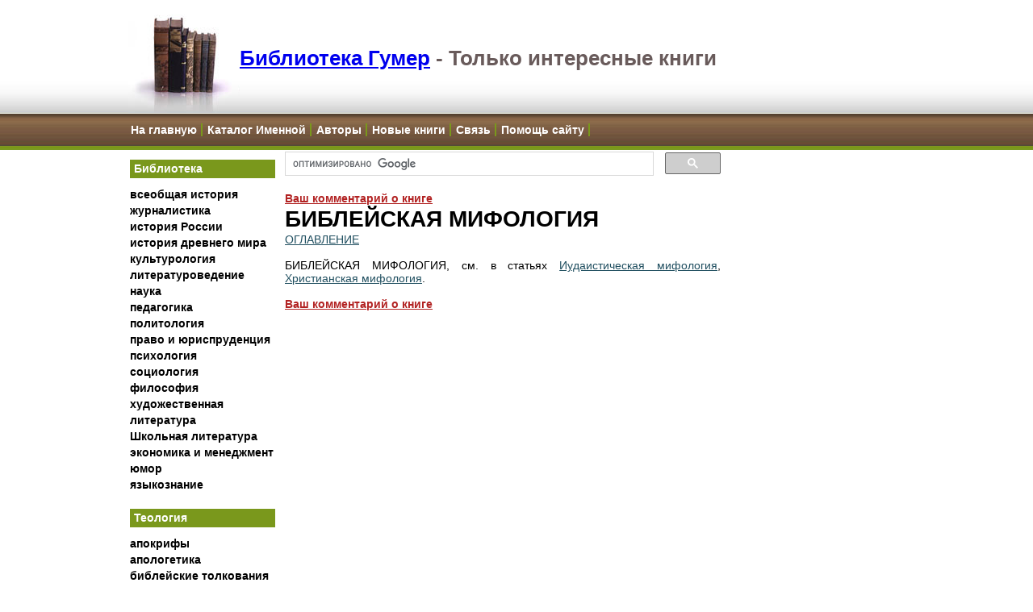

--- FILE ---
content_type: text/html; charset=Windows-1251
request_url: https://www.gumer.info/bibliotek_Buks/Mifologia/394.php
body_size: 31409
content:
<html>
<head>
    <title>БИБЛЕЙСКАЯ МИФОЛОГИЯ</title>
    <meta http-equiv="Content-Type" content="text/html; charset=windows-1251">
    <META content="БИБЛЕЙСКОЙ МИФОЛОГИИ,БИБЛЕЙСКОЙ МИФОЛОГИИ,БИБЛЕЙСКУЮ МИФОЛОГИЮ,БИБЛЕЙСКОЙ МИФОЛОГИЕЙ,БИБЛЕЙСКОЙ МИФОЛОГИИ,БИБЛЕЙСКИЕ МИФОЛОГИИ,БИБЛЕЙСКИХ МИФОЛОГИЙ,БИБЛЕЙСКИМ МИФОЛОГИЯМ,БИБЛЕЙСКИЕ МИФОЛОГИИ,БИБЛЕЙСКИМИ МИФОЛОГИЯМИ,БИБЛЕЙСКИХ МИФОЛОГИЯХ" name=keywords>
    <META content="БИБЛЕЙСКАЯ МИФОЛОГИЯ, см" name=description>
    <META content=all name=ROBOTS>
    <link rel=stylesheet type='text/css' href='/style.css'>
</head>
<body>

<!-- Google tag (gtag.js) -->
<script async src="https://www.googletagmanager.com/gtag/js?id=G-SRQ2W8R7VB"></script>
<script>
  window.dataLayer = window.dataLayer || [];
  function gtag(){dataLayer.push(arguments);}
  gtag('js', new Date());

  gtag('config', 'G-SRQ2W8R7VB');
</script>


<!-- Google Ads header2 -->
<script async src="//pagead2.googlesyndication.com/pagead/js/adsbygoogle.js"></script>
<script>
  (adsbygoogle = window.adsbygoogle || []).push({
    google_ad_client: "ca-pub-6244706392198033",
    enable_page_level_ads: true
  });
</script>




<!-- Yandex.Metrika counter -->
<script type="text/javascript" >
   (function(m,e,t,r,i,k,a){m[i]=m[i]||function(){(m[i].a=m[i].a||[]).push(arguments)};
   m[i].l=1*new Date();
   for (var j = 0; j < document.scripts.length; j++) {if (document.scripts[j].src === r) { return; }}
   k=e.createElement(t),a=e.getElementsByTagName(t)[0],k.async=1,k.src=r,a.parentNode.insertBefore(k,a)})
   (window, document, "script", "https://mc.yandex.ru/metrika/tag.js", "ym");

   ym(98876360, "init", {
        clickmap:true,
        trackLinks:true,
        accurateTrackBounce:true
   });
</script>
<noscript><div><img src="https://mc.yandex.ru/watch/98876360" style="position:absolute; left:-9999px;" alt="" /></div></noscript>
<!-- /Yandex.Metrika counter -->





    <meta name="viewport" content="width=device-width, initial-scale=1, maximum-scale=1.0, user-scalable=no">


<!-- Begin Header -->
<div id="header">
    <div style="width:962px;margin: 0 auto">

        <img id="logo" src="https://cdn.gumer.info/styles/images/books_header.jpg" alt="" />
        <a id="mobile_menu" style="display: none;">
            <img style="width:70px; height:70px; padding: 25px" src="https://cdn.gumer.info/images/mmenu.png" /></a>


        <H1><a href="https://www.gumer.info/">Библиотека Гумер</a> - <span class="subcat">Только интересные книги</span></H1>

    </div>
</div>
<!-- End Header -->
<!-- Begin Navigation -->

<style>
    #navigation li {
        list-style-type: none;
        display: inline;
        border-right: 2px solid #7a981c;
    }
    #navigation a {
        padding: 1px 5px 1px 2px;
    }

    @media (max-width: 600px) {
        #navigation {
            display: none;
        }
    }
</style>
    <div id="navigation">
        <div  id="navigation_container" style="width:980px;margin: 0 auto">
            <ul id="sect0">
                <li><a href="https://www.gumer.info/">На главную</a></li>
                <li><a href="/Name_Katalog.php">Каталог Именной</a></li>
                <li><a href="/authors.php">Авторы</a></li>
                <li><a href="/News/index.php">Новые книги</a></li>
                <li><a href="/adress.php">Связь</a></li>
                <li><a href="/support_us.php">Помощь сайту</a></li>
            </ul>
        </div>
    </div>
<!-- End Navigation -->

<!-- Begin Wrapper -->
<div id="wrapper"><!-- Begin Faux Columns --> <!--      		 <div id="faux"> -->

<!-- Begin Left Column --> <!--	       <div id="leftcolumn"> -->

<table id="faux">
	<tr>
		<td id="leftcolumn" valign="top" class="collapseable">

            <div style="width: 180px">
        
<script src="https://cdn.gumer.info/scripts/jquery.js"></script>
<style>
    @media (max-width: 600px) {
        /* Menu container */
        #leftcolumn {
            position: fixed;
            top: 0;
            left: -100%;
            height: 100vh;
            width: 100%;
            max-width: 300px;
            background: white;
            z-index: 999;
            overflow-y: auto;
            transition: left 0.3s ease;
            box-shadow: 2px 0 5px rgba(0,0,0,0.1);
            padding: 60px 0 20px; /* Remove horizontal padding */
        }

        /* Section headers */
        h2[onclick] {
            padding: 15px 20px;
            margin: 0;
            background: #7a981c;
            color: white;
            font-size: 16px;
            cursor: pointer;
            position: relative;
            border: none;
            border-bottom: 1px solid rgba(255,255,255,0.1);
        }

        /* Menu items */
        .sect {
            margin: 0 !important;
            padding: 0 !important;
            list-style: none;
        }

        .sect li {
            margin: 0;
            border-bottom: 1px solid #eee;
        }

        .sect li:last-child {
            border-bottom: none;
        }

        .sect a {
            display: block;
            padding: 12px 20px;
            color: #333;
            text-decoration: none;
            font-size: 15px;
            line-height: 1.4;
            background: white;
        }

        .sect a:hover {
            background: #f5f5f5;
        }

        /* Plus/minus indicators */
        h2[onclick]:after {
            content: '+';
            position: absolute;
            right: 20px;
            top: 50%;
            transform: translateY(-50%);
            font-size: 20px;
            font-weight: normal;
        }

        h2[onclick].active:after {
            content: '?';
        }

        /* Hamburger button refinements */
        .hamburger-menu {
            top: 10px;
            right: 10px;
            padding: 15px;
            background: white;
        }
    }

    /* Hamburger menu button */
    .hamburger-menu {
        display: none;
        position: fixed;
        top: 15px;
        right: 15px;
        z-index: 1000;
        background: white;
        border: none;
        cursor: pointer;
        padding: 12px;
        border-radius: 4px;
        box-shadow: 0 2px 5px rgba(0,0,0,0.2);
    }

    .hamburger-menu span {
        display: block;
        width: 25px;
        height: 2px;
        background-color: #7a981c;
        margin: 6px 0;
        transition: all 0.3s ease;
        border-radius: 2px;
    }

    @media (max-width: 600px) {
        /* Show hamburger menu on mobile */
        .hamburger-menu {
            display: block;
        }

        #leftcolumn > div {
            width: 100% !important;
        }
        /* Menu closed by default */
        #leftcolumn {
            position: fixed;
            top: 0;
            left: -100%;
            height: 100vh;
            width: 100%;
            max-width: 300px;
            background: white;
            z-index: 999;
            overflow-y: auto;
            transition: left 0.3s ease;
            box-shadow: 2px 0 5px rgba(0,0,0,0.1);
            padding: 60px 15px 20px;
        }

        #leftcolumn.active {
            left: 0;
        }

        /* Improved hamburger animation when active */
        .hamburger-menu.active {
            background: #7a981c;
        }

        .hamburger-menu.active span {
            background-color: white;
        }

        .hamburger-menu.active span:nth-child(1) {
            transform: rotate(45deg) translate(6px, 6px);
        }

        .hamburger-menu.active span:nth-child(2) {
            opacity: 0;
            transform: translateX(-20px);
        }

        .hamburger-menu.active span:nth-child(3) {
            transform: rotate(-45deg) translate(6px, -6px);
        }

        /* Remove old mobile menu button */
        #mobile_menu {
            display: none !important;
        }
    }

    /* Optional: Add hover effect */
    .hamburger-menu:hover {
        background: #f5f5f5;
    }

    .hamburger-menu.active:hover {
        background: #8aab1f;
    }
</style>

<!-- Add hamburger button -->
<button class="hamburger-menu">
    <span></span>
    <span></span>
    <span></span>
</button>


    <h2 onclick='matoggle("#sect1")'>Библиотека</h2>
    <UL id="sect1" class="sect">
        <li><A href="https://www.gumer.info/bibliotek_Buks/History/INDEX_HISTORY.php">всеобщая история</A></li>
        <li><A href="https://www.gumer.info/bibliotek_Buks/Gurn/Index.php">журналистика</A></li>
        <li><A href="https://www.gumer.info/bibliotek_Buks/History/History_Russia.php">история России</A></li>
        <li><A href="https://www.gumer.info/bibliotek_Buks/History/History_Antigue.php">история древнего мира</A></li>
        <li><A href="https://www.gumer.info/bibliotek_Buks/Culture/INDEX_CULTUR.php">культурология</A></li>
        <li><A href="https://www.gumer.info/bibliotek_Buks/Literat/Index_Lit.php">литературоведение</A></li>
        <li><A href="https://www.gumer.info/bibliotek_Buks/Science/INDEX_SCIENCE.php">наука</A></li>
        <li><A href="https://www.gumer.info/bibliotek_Buks/Pedagog/index.php">педагогика</A></li>
        <li><A href="https://www.gumer.info/bibliotek_Buks/Polit/Index_Polit.php">политология</A></li>
        <li><A href="https://www.gumer.info/bibliotek_Buks/Pravo/_Index_Pravo.php">право и юриспруденция</A></li>
        <li><A href="https://www.gumer.info/bibliotek_Buks/Psihol/_Index.php">психология</A></li>
        <li><A href="https://www.gumer.info/bibliotek_Buks/Sociolog/INDEX_SOCIO.php">социология</A></li>
        <li><A href="https://www.gumer.info/bogoslov_Buks/Philos/index_philos.php">философия</A></li>
        <li><A href="https://www.gumer.info/bibliotek_Buks/Fiction/index.php">художественная литература</A></li>
        <li><a href="https://www.gumer.info/bibliotek_Buks/school/index.php">Школьная литература</a></li>
        <li><A href="https://www.gumer.info/bibliotek_Buks/Econom/_INDEX_ECONOM.php">экономика и менеджмент</A></li>
        <li><A href="https://www.gumer.info/Humor/index.php">юмор</A></li>
        <li><A href="https://www.gumer.info/bibliotek_Buks/Linguist/Index_Ling.php">языкознание</A></li>
    </UL>
    <h2 onclick='matoggle("#sect2")'>Теология</h2>
    <UL id="sect2" class="sect">
        <li><A href="https://www.gumer.info/bogoslov_Buks/apokrif/index.php">апокрифы</A></li>
        <li><A href="https://www.gumer.info/bogoslov_Buks/apologet/index.php">апологетика</A></li>
        <li><A href="https://www.gumer.info/bogoslov_Buks/comment_Bible/index.php">библейские толкования</A></li>
        <li><A href="https://www.gumer.info/bogoslov_Buks/bibliologia/index.php">библиология</A></li>
        <li><A href="https://www.gumer.info/bogoslov_Buks/dictionary/index.php">библейские словари</A></li>
        <li><A href="https://www.gumer.info/bogoslov_Buks/bogoslov/index.php">богословие</A></li>
        <li><A href="https://www.gumer.info/bogoslov_Buks/dogmatika/index.php">догматика</A></li>
        <li><A href="https://www.gumer.info/bogoslov_Buks/dushepopechenie/index.php">душепопечительство</A></li>
        <li><A href="https://www.gumer.info/bogoslov_Buks/ekklesia/index.php">екклесиология</A></li>
        <li><A href="https://www.gumer.info/bogoslov_Buks/History_Church/index.php">история церкви</A></li>
        <li><A href="https://www.gumer.info/bogoslov_Buks/okkultizm/index.php">оккультизм</A></li>
        <li><A href="https://www.gumer.info/bogoslov_Buks/patrologia/index.php">патрология</A></li>
        <li><A href="https://www.gumer.info/bogoslov_Buks/Relig/_INDEX_RELIG.php">религиоведение</A></li>
        <li><A href="https://www.gumer.info/bogoslov_Buks/sekta/index.php">сектология</A></li>
        <li><A href="https://www.gumer.info/bogoslov_Buks/Life_church/index.php">современная церковь</A></li>
        <li><A href="https://www.gumer.info/bogoslov_Buks/comporative_bogoslov/index.php">сравнительное богословие</A></li>
    </UL>
    <h2 onclick='matoggle("#sect3")'>Конфессии</h2>
    <UL id="sect3" class="sect">
        <li><A href="https://www.gumer.info/bogoslov_Buks/Ateizm/index.php">атеизм</A></li>
        <li><A href="https://www.gumer.info/bogoslov_Buks/Islam/index.php">ислам</A></li>
        <li><A href="https://www.gumer.info/bogoslov_Buks/Iudaizm/index.php">иудаизм</A></li>
        <li><A href="https://www.gumer.info/bogoslov_Buks/katholic/index.php">католицизм</A></li>
        <li><A href="https://www.gumer.info/bogoslov_Buks/ortodox/index.php">православие</A></li>
        <li><A href="https://www.gumer.info/bogoslov_Buks/protestant/index.php">протестантизм</A></li>
    </UL>


    <h2 onclick='matoggle("#sect4")'>Иностранные языки</h2>
    <UL id="sect4" class="sect">
        <li><A href="https://www.gumer.info/Languages/English/index.php">Английский</A></li>
        <li><a href="/Languages/French/">Французский</a></li>
        <li><a href="/Languages/German/">Немецкий</a></li>
        <li><a href="/Languages/Hebrew/">Иврит</a></li>
        <li><a href="/Languages/Japanese/">Японский</a></li>
        <li><a href="/Languages/Turkish/">Турецкий</a></li>
        <li><a href="/Languages/Spanish/">Испанский</a></li>
        <li><a href="/Languages/Chinese/">Китайский</a></li>

    </UL>

    <h2 onclick='matoggle("#sect5")'>Другие проекты</h2>
    <UL id="sect5" class="sect">
        <li><a href="https://www.gumer.info/Travel/">Туризм, Путешествия</a></li>
        <li><a href="https://www.gumer.info/referat/">Рефераты</a></li>
        <li><a href="https://www.gumer.info/blog/">Блог</a></li>
    </UL>



<script>
    jQuery(document).ready(function($) {
        var hamburgerBtn = document.querySelector('.hamburger-menu');
        var menuElement = document.querySelector('#leftcolumn');
        let mobile = false;

        function checkMobile() {
            const width = $(window).width();
            if (width <= 600 && !mobile) {
                mobile = true;
                closeMenu();
            } else if (width > 600 && mobile) {
                mobile = false;
                resetMenu();
            }
        }

        function openMenu() {
            $(hamburgerBtn).addClass('active');
            $(menuElement).addClass('active');
            $('body').css('overflow', 'hidden');
        }

        function closeMenu() {
            $(hamburgerBtn).removeClass('active');
            $(menuElement).removeClass('active');
            $('body').css('overflow', '');
        }

        function resetMenu() {
            $(hamburgerBtn).removeClass('active');
            $(menuElement).removeClass('active').attr('style', '');
            $('body').css('overflow', '');
        }

        // Event handlers using older jQuery syntax
        if (hamburgerBtn) {
            $(hamburgerBtn).click(function() {
                if ($(menuElement).hasClass('active')) {
                    closeMenu();
                } else {
                    openMenu();
                }
            });
        }

        if (menuElement) {
            $(menuElement).find('a').click(function() {
                if (mobile) {
                    closeMenu();
                }
            });
        }

        // Initialize
        checkMobile();
        $(window).resize(function() {
            checkMobile();
        });

        // Section toggle function
        window.matoggle = function(selector) {
            $(selector).slideToggle(300);
        };

        // Add active class to h2 when section is expanded
        $('h2[onclick]').click(function() {
            $(this).toggleClass('active');
        });
    });
</script>


                </div>


 <br />








    <!-- gumer 1 -->
    <script async src="//pagead2.googlesyndication.com/pagead/js/adsbygoogle.js"></script>
    <!-- gumer-auto-size -->
    <ins class="adsbygoogle"
         style="display:block"
         data-ad-client="ca-pub-6244706392198033"
         data-ad-slot="2549814991"
         data-ad-format="auto"></ins>
    <script>
        (adsbygoogle = window.adsbygoogle || []).push({});
    </script>










    
<br />
<br />









            <script type="text/javascript">
<!--
var _acic={dataProvider:10};(function(){var e=document.createElement("script");e.type="text/javascript";e.async=true;e.src="https://www.acint.net/aci.js";var t=document.getElementsByTagName("script")[0];t.parentNode.insertBefore(e,t)})()
//-->
</script>


                        

<br>
		<br>








		<!--     </div> -->

        </td>



		<!-- End Left Column -->
		<!-- Begin Content Column -->
		<!--<div id="bookcontent"> -->
		<td id="bookcontent" valign="top" style="width: 540px">



<script>
    (function() {
        var cx = '002208835635853553451:n3s-g75m1yu';
        var gcse = document.createElement('script');
        gcse.type = 'text/javascript';
        gcse.async = true;
        gcse.src = (document.location.protocol == 'https:' ? 'https:' : 'http:') +
        '//cse.google.com/cse.js?cx=' + cx;
        var s = document.getElementsByTagName('script')[0];
        s.parentNode.insertBefore(gcse, s);
    })();
</script>
<gcse:searchbox-only></gcse:searchbox-only>








<br />






<a style='color:firebrick' href='https://www.gumer.info/bibliotek_Buks/Mifologia/index.php/comment' rel='nofollow noindex'><b>Ваш комментарий о книге</b></a>
<!-- START OF THE TEXT -->

<h1>БИБЛЕЙСКАЯ МИФОЛОГИЯ</h1>
<a href="index.php">ОГЛАВЛЕНИЕ</a><br /><br />

<p>БИБЛЕЙСКАЯ МИФОЛОГИЯ, см. в статьях <a href='1099.php'>Иудаистическая мифология</a>, <a href='2660.php'>Христианская мифология</a>.</p>
<br />
<!-- END OF THE TEXT -->

</h1><a style='color:firebrick' href='https://www.gumer.info/bibliotek_Buks/Mifologia/index.php/comment' rel='nofollow noindex'><b>Ваш комментарий о книге</b></a>



<div id='tags' style='margin:0px'><div id='gumer_tags' style='margin:0px'></div><br />
        <br />




		  <!--    </div> -->
		       <!-- End Content Column -->


			   <!-- Begin Right Column -->
		       <!--<div id="rightcolumn"> -->



</td>
<td id="rightcolumn" valign="top" style="display:table-cell;float:none;">









<script async src="//pagead2.googlesyndication.com/pagead/js/adsbygoogle.js"></script>
<!-- gumer -->
<ins class="adsbygoogle"
     style="display:inline-block;width:160px;height:600px"
     data-ad-client="ca-pub-6244706392198033"
     data-ad-slot="9936027575"></ins>
<script>
    (adsbygoogle = window.adsbygoogle || []).push({});
</script>

<br />

<script async src="//pagead2.googlesyndication.com/pagead/js/adsbygoogle.js"></script>
<!-- gumer -->
<ins class="adsbygoogle"
     style="display:inline-block;width:160px;height:600px"
     data-ad-client="ca-pub-6244706392198033"
     data-ad-slot="9936027575"></ins>
<script>
    (adsbygoogle = window.adsbygoogle || []).push({});
</script>





<br /><br />
<br />
<div style="">

<script type="text/javascript" src="//s7.addthis.com/js/300/addthis_widget.js#pubid=ra-4e295986536d4dc7" async="async"></script>



</center>


    <br /><br />






<br /><br />
<br />

<p> <p>












    <script async="async" src="https://w.uptolike.com/widgets/v1/zp.js?pid=tl7ceb4456f2c0a5413fdb0f25dea18ef2deed523a" type="text/javascript"></script>

     <!--  </div> --> <!-- End Right Column -->


         <!-- End Faux Columns -->
   <!--</div>-->
	 </td>
</tr>
</table>

   <!-- End Wrapper -->
  </div>
<BR><BR>
<div nowrap>



    <br />
	
<div id="footer-menu">
	<div style="width:980px;margin: 0 auto; float:none">
		<div>
			<b>Библиотека</b>
			<ul>
				<li><a href="https://www.gumer.info/">На главную</a></li>
				<li><a href="https://www.gumer.info/bibliotek_Buks/History/INDEX_HISTORY.php">всеобщая история</a></li>
				<li><a href="https://www.gumer.info/bibliotek_Buks/Gurn/Index.php">журналистика</a></li>
				<li><a href="https://www.gumer.info/bibliotek_Buks/History/History_Russia.php">история России</a></li>
				<li><a href="https://www.gumer.info/bibliotek_Buks/History/History_Antigue.php">история древнего мира</a></li>
				<li><a href="https://www.gumer.info/bibliotek_Buks/Culture/INDEX_CULTUR.php">культурология</a></li>
				<li><a href="https://www.gumer.info/bibliotek_Buks/Literat/Index_Lit.php">литературоведение</a></li>
				<li><a href="https://www.gumer.info/bibliotek_Buks/Science/INDEX_SCIENCE.php">наука</a></li>
				<li><a href="https://www.gumer.info/bibliotek_Buks/Pedagog/index.php">педагогика</a></li>
				<li><a href="https://www.gumer.info/bibliotek_Buks/Polit/Index_Polit.php">политология</a></li>
				<li><a href="https://www.gumer.info/bibliotek_Buks/Pravo/_Index_Pravo.php">право и юриспруденция</a></li>
				<li><a href="https://www.gumer.info/bibliotek_Buks/Psihol/_Index.php">психология</a></li>
				<li><a href="https://www.gumer.info/bibliotek_Buks/Sociolog/INDEX_SOCIO.php">социология</a></li>
				<li><a href="https://www.gumer.info/bogoslov_Buks/Philos/index_philos.php">философия</a></li>
				<li><a href="https://www.gumer.info/bibliotek_Buks/Fiction/index.php">художественная литература</a></li>
				<li><a href="https://www.gumer.info/bibliotek_Buks/school/index.php">Школьная литература</a></li>
				<li><a href="https://www.gumer.info/bibliotek_Buks/Econom/_INDEX_ECONOM.php">экономика и менеджмент</a></li>
				<li><a href="https://www.gumer.info/Humor/index.php">юмор</a></li>
				<li><a href="https://www.gumer.info/bibliotek_Buks/Linguist/Index_Ling.php">языкознание</a></li>
			</ul>
		</div>


		<div>

			<b>Теология</b>
			<ul>
				<li><a href="https://www.gumer.info/bogoslov_Buks/apokrif/index.php">апокрифы</a></li>
				<li><a href="https://www.gumer.info/bogoslov_Buks/apologet/index.php">апологетика</a></li>
				<li><a href="https://www.gumer.info/bogoslov_Buks/comment_Bible/index.php">библейские толкования</a></li>
				<li><a href="https://www.gumer.info/bogoslov_Buks/bibliologia/index.php">библиология</a></li>
				<li><a href="https://www.gumer.info/bogoslov_Buks/dictionary/index.php">библейские словари</a></li>
				<li><a href="https://www.gumer.info/bogoslov_Buks/bogoslov/index.php">богословие</a></li>
				<li><a href="https://www.gumer.info/bogoslov_Buks/dogmatika/index.php">догматика</a></li>
				<li><a href="https://www.gumer.info/bogoslov_Buks/dushepopechenie/index.php">душепопечительство</a></li>
				<li><a href="https://www.gumer.info/bogoslov_Buks/ekklesia/index.php">екклесиология</a></li>
				<li><a href="https://www.gumer.info/bogoslov_Buks/History_Church/index.php">история церкви</a></li>
				<li><a href="https://www.gumer.info/bogoslov_Buks/okkultizm/index.php">оккультизм</a></li>
				<li><a href="https://www.gumer.info/bogoslov_Buks/patrologia/index.php">патрология</a></li>
				<li><a href="https://www.gumer.info/bogoslov_Buks/Relig/_INDEX_RELIG.php">религиоведение</a></li>
				<li><a href="https://www.gumer.info/bogoslov_Buks/sekta/index.php">сектология</a></li>
				<li><a href="https://www.gumer.info/bogoslov_Buks/Life_church/index.php">современная церковь</a></li>
				<li><a href="https://www.gumer.info/bogoslov_Buks/comporative_bogoslov/index.php">сравнительное богословие</a></li>
			</ul>
		</div>


		<div>


			<b>Конфессии</b>
			<ul>
				<li><a href="https://www.gumer.info/bogoslov_Buks/Ateizm/index.php">атеизм</a></li>
				<li><a href="https://www.gumer.info/bogoslov_Buks/Islam/index.php">ислам</a></li>
				<li><a href="https://www.gumer.info/bogoslov_Buks/Iudaizm/index.php">иудаизм</a></li>
				<li><a href="https://www.gumer.info/bogoslov_Buks/katholic/index.php">католицизм</a></li>
				<li><a href="https://www.gumer.info/bogoslov_Buks/ortodox/index.php">православие</a></li>
				<li><a href="https://www.gumer.info/bogoslov_Buks/protestant/index.php">протестантизм</a></li>
			</ul>

		</div>
		<div>
			<b>Иностранные языки</b>
			<ul>
				<li><a href="https://www.gumer.info/Languages/English/index.php">Английский</a></li>
				<li><a href="/Languages/French/">Французский</a></li>
				<li><a href="/Languages/German/">Немецкий</a></li>
				<li><a href="/Languages/Hebrew/">Иврит</a></li>
				<li><a href="/Languages/Japanese/">Японский</a></li>
				<li><a href="/Languages/Turkish/">Турецкий</a></li>
				<li><a href="/Languages/Spanish/">Испанский</a></li>
				<li><a href="/Languages/Chinese/">Китайский</a></li>

			</ul>
		</div>
		<div style="float: left">


			<b>Каталоги</b>
			<ul>
				<li><a href="/News/index.php">Новые книги</a></li>
				<li><a href="/Name_Katalog.php">Именной</a></li>
				<li><a href="/News/index.php">Хронологический</a></li>
				<li><a href="/authors.php"> Авторы </a></li>
			</ul>


		</div>
		<div style="float: left">




			<b>Разное</b>


			<ul>
				<li><a href="https://www.gumer.info/blog/">Блог</a></li>
				<li><a href="https://www.gumer.info/Travel/">Туризм</a></li>
				<li><a href="https://www.gumer.info/referat/">Рефераты</a></li>
				<li><a href="/referenc.php">Ссылки</a></li>
				<li><a href="/adress.php">Связь</a></li>
				<li><a href="https://www.gumer.info/search.php">Site Map</a>
			</ul>
		</div>


		<div  style="float:right;position:relative;right: 75px; top: 30px">

			<!-- SiteSearch Google -->
			<form method="get" action="https://www.gumer.info/search_results.php" target="_top">
				<table border="0" bgcolor="#eeeeee">
					<thead>
						<tr>
							<th colspan=2><h5>Поиск по сайту</h5></th>
						</tr>
					</thead>
					<tr>
						<td nowrap="nowrap" valign="top" align="left" height="32"></td>
						<td nowrap="nowrap"><input type="hidden" name="domains" value="www.gumer.info"></input> <label for="sbi"
							style="display: none">Введите условия поиска</label> <input type="text" name="q" size="25" maxlength="255"
							value="" id="sbi"></input></td>
					</tr>
					<tr>
						<td></td>
						<td nowrap="nowrap">
							<table>
								<tr>
									<td><input type="radio" name="sitesearch" value="" id="ss0"></input> <label for="ss0"
										title="Искать в Интернете"><font size="-1" color="black">Web</font></label></td>
									<td><input type="radio" name="sitesearch" value="www.gumer.info" checked id="ss1"></input> <label
										for="ss1" title="Поиск www.gumer.info"><font size="-1" color="black">www.gumer.info</font></label></td>
								</tr>
							</table> <label for="sbb" style="display: none">Отправить форму поиска</label> <input type="submit" name="sa"
							value="Поиск в Google" id="sbb"></input> <input type="hidden" name="client" value="pub-6244706392198033"></input>
							<input type="hidden" name="forid" value="1"></input> <input type="hidden" name="channel" value="0553313502"></input>
							<input type="hidden" name="ie" value="windows-1251"></input> <input type="hidden" name="oe" value="windows-1251"></input>
							<input type="hidden" name="cof"
							value="GALT:#008000;GL:1;DIV:#336699;VLC:663399;AH:center;BGC:FFFFFF;LBGC:996633;ALC:0000FF;LC:0000FF;T:000000;GFNT:0000FF;GIMP:0000FF;FORID:11"></input>
							<input type="hidden" name="hl" value="ru"></input>
						</td>
					</tr>
				</table>
			</form>
			<!-- SiteSearch Google -->


		</div>
		<div style="clear: both"></div>



	</div>
</div>



<style>
.go-top {
	position: fixed;
	bottom: 2em;
	right: 2em;
	text-decoration: none;
	color: grey;
	/*background-color: rgba(0, 0, 0, 0.3);*/
	font-size: 12px;
	padding: 1em;
	display: none;
}

.go-top:hover {
	/*background-color: rgba(0, 0, 0, 0.6);*/
}
</style>

<script>
$(document).ready(function() {
	// Show or hide the sticky footer button
	$(window).scroll(function() {
		if ($(this).scrollTop() > 200) {
			$('.go-top').fadeIn(200);
		} else {
			$('.go-top').fadeOut(200);
		}
	});

	// Animate the scroll to top
	$('.go-top').click(function(event) {
		event.preventDefault();

		$('html, body').animate({scrollTop: 0}, 300);
	})
});
</script>

<span class="go-top">
	<img src="https://cdn.gumer.info/back_to_top.png" /><br />
	Наверх
</span>



<div id="endfooter">
<HR>


<!-- begin of Top100 code -->
<script async id="top100Counter" type="text/javascript" src="http://cnt.rambler.ru/top100.jcn?782382"></script><noscript><a rel='nofollow' href="http://top100.rambler.ru/top100/"><img src="http://cnt.rambler.ru/top100.cnt?782382" alt="Rambler's Top100" width="81" height="63" border="0" /></a></noscript>
<!-- end of Top100 code -->


<!--Rating@Mail.ru COUNTEr--><script language="JavaScript" type="text/javascript"><!--
d=document;var a='';a+=';r='+escape(d.referrer)
js=10//--></script><script language="JavaScript1.1" type="text/javascript"><!--
a+=';j='+navigator.javaEnabled()
js=11//--></script><script language="JavaScript1.2" type="text/javascript"><!--
s=screen;a+=';s='+s.width+'*'+s.height
a+=';d='+(s.colorDepth?s.colorDepth:s.pixelDepth)
js=12//--></script><script language="JavaScript1.3" type="text/javascript"><!--
js=13//--></script><script language="JavaScript" type="text/javascript"><!--
d.write('<a href="http://top.mail.ru/jump?from=943841"'+
' target=_top><img src="http://d6.c6.be.a0.top.list.ru/counter'+
'?id=943841;t=56;js='+js+a+';rand='+Math.random()+
'" alt="Рейтинг@Mail.ru"'+' border=0 height=31 width=88/></a>')
if(11<js)d.write('<'+'!-- ')//--></script><noscript><a  rel='nofollow'
target=_top href="http://top.mail.ru/jump?from=943841"><img
src="http://d6.c6.be.a0.top.list.ru/counter?js=na;id=943841;t=56"
border=0 height=31 width=88
alt="Рейтинг@Mail.ru"/></a></noscript><script language="JavaScript" type="text/javascript"><!--
if(11<js)d.write('--'+'>')//--></script><!--/COUNTER-->





<script type="text/javascript">

    var _gaq = _gaq || [];
    _gaq.push(['_setAccount', 'UA-203944-2']);
    _gaq.push(['_trackPageview']);

    (function() {
        var ga = document.createElement('script'); ga.type = 'text/javascript'; ga.async = true;
        ga.src = ('https:' == document.location.protocol ? 'https://ssl' : 'http://www') + '.google-analytics.com/ga.js';
        var s = document.getElementsByTagName('script')[0]; s.parentNode.insertBefore(ga, s);
    })();

</script>




<!--LiveInternet counter--><script type="text/javascript"><!--
document.write("<a  rel='nofollow' href='http://www.liveinternet.ru/click' "+
"target=_blank><img src='http://counter.yadro.ru/hit?t23.6;r"+
escape(document.referrer)+((typeof(screen)=="undefined")?"":
";s"+screen.width+"*"+screen.height+"*"+(screen.colorDepth?
screen.colorDepth:screen.pixelDepth))+";u"+escape(document.URL)+
";"+Math.random()+
"' alt='' title='LiveInternet: показано число посетителей за"+
" сегодня' "+
"border=0 width=88 height=15></a>")//--></script><!--/LiveInternet-->








<a href="https://www.gumer.info/search.php"><em>sitemap</em></a>:

<br><small>Все права на книги принадлежат их <A HREF="https://gumer.info/authors.php"><em>авторам</em></A>. Если Вы автор той или иной книги и не желаете, чтобы книга была опубликована на этом сайте, <A HREF="https://gumer.info/adress.php">сообщите нам</A>.<br />





</small>







    </div>


    <script type="text/javascript">(function(w,doc) {
        if (!w.__utlWdgt ) {
            w.__utlWdgt = true;
            var d = doc, s = d.createElement('script'), g = 'getElementsByTagName';
            s.type = 'text/javascript'; s.charset='UTF-8'; s.async = true;
            s.src = ('https:' == w.location.protocol ? 'https' : 'http')  + '://w.uptolike.com/widgets/v1/uptolike.js';
            var h=d[g]('body')[0];
            h.appendChild(s);
        }})(window,document);
    </script>


   <script async="async" src="https://w.uptolike.com/widgets/v1/zp.js?pid=1269341" type="text/javascript"></script>





 </body>
</html>


--- FILE ---
content_type: text/html; charset=utf-8
request_url: https://www.google.com/recaptcha/api2/aframe
body_size: 113
content:
<!DOCTYPE HTML><html><head><meta http-equiv="content-type" content="text/html; charset=UTF-8"></head><body><script nonce="WaunLJ3y1qekbMVI6ezAtA">/** Anti-fraud and anti-abuse applications only. See google.com/recaptcha */ try{var clients={'sodar':'https://pagead2.googlesyndication.com/pagead/sodar?'};window.addEventListener("message",function(a){try{if(a.source===window.parent){var b=JSON.parse(a.data);var c=clients[b['id']];if(c){var d=document.createElement('img');d.src=c+b['params']+'&rc='+(localStorage.getItem("rc::a")?sessionStorage.getItem("rc::b"):"");window.document.body.appendChild(d);sessionStorage.setItem("rc::e",parseInt(sessionStorage.getItem("rc::e")||0)+1);localStorage.setItem("rc::h",'1770061964027');}}}catch(b){}});window.parent.postMessage("_grecaptcha_ready", "*");}catch(b){}</script></body></html>

--- FILE ---
content_type: application/javascript;charset=utf-8
request_url: https://w.uptolike.com/widgets/v1/version.js?cb=cb__utl_cb_share_1770061962154854
body_size: 396
content:
cb__utl_cb_share_1770061962154854('1ea92d09c43527572b24fe052f11127b');